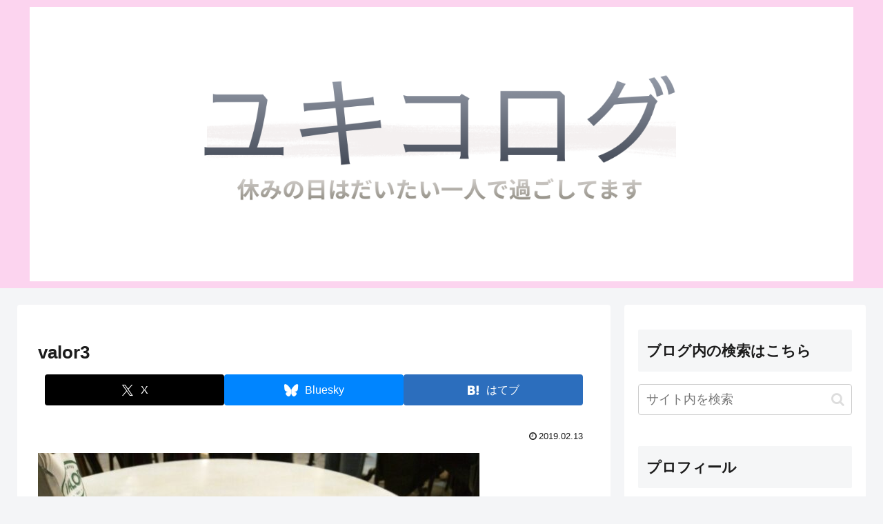

--- FILE ---
content_type: application/javascript; charset=utf-8;
request_url: https://dalc.valuecommerce.com/app3?p=885207852&_s=https%3A%2F%2Fyukikolog.com%2Fchurros-chocolate%2Fvalor3&vf=iVBORw0KGgoAAAANSUhEUgAAAAMAAAADCAYAAABWKLW%2FAAAAMElEQVQYV2NkFGP4nxGvzPCk%2BwkD48TJzP%2FrGY8w%2FPpmx8C4m6vrf8CzDQyqAscYAB4ZDx6h8HmVAAAAAElFTkSuQmCC
body_size: 3663
content:
vc_linkswitch_callback({"t":"6975234e","r":"aXUjTgAFNiUDEJTHCooD7AqKBtSknA","ub":"aXUjTQAHkZMDEJTHCooFuwqKC%2FA6MA%3D%3D","vcid":"bDqPU4NV0xTOrwWfu9NxVrTAt6pDgWNQ-NhCBkws0J48BegTR_QTMEYQ4yzLkqE6","vcpub":"0.341541","shopping.yahoo.co.jp":{"a":"2821580","m":"2201292","g":"957e34268c"},"7net.omni7.jp":{"a":"2602201","m":"2993472","g":"7f41df508c"},"lohaco.jp":{"a":"2686782","m":"2994932","g":"f84490678c"},"video.unext.jp":{"a":"2797180","m":"3305594","g":"4b3d9798cb","sp":"cid%3DD33139%26adid%3DVC1%26alp%3D1%26alpad%3D1%26alpge%3D1"},"www-test.daimaru-matsuzakaya.jp":{"a":"2427527","m":"2304640","g":"65cbd4828c"},"tdmpc.biglobe.ne.jp":{"a":"2427527","m":"2304640","g":"65cbd4828c"},"approach.yahoo.co.jp":{"a":"2821580","m":"2201292","g":"957e34268c"},"service.expedia.co.jp":{"a":"2438503","m":"2382533","g":"cea0c8b3d0","sp":"eapid%3D0-28%26affcid%3Djp.network.valuecommerce.general_mylink."},"welove.expedia.co.jp":{"a":"2438503","m":"2382533","g":"cea0c8b3d0","sp":"eapid%3D0-28%26affcid%3Djp.network.valuecommerce.general_mylink."},"mediashop.daimaru-matsuzakaya.jp":{"a":"2427527","m":"2304640","g":"65cbd4828c"},"l":4,"7netshopping.jp":{"a":"2602201","m":"2993472","g":"7f41df508c"},"tomiz.bizproject.biz":{"a":"2751173","m":"3281207","g":"77e7af348c"},"p":885207852,"www.seijoishii.com":{"a":"2483264","m":"2776692","g":"2395816b8c"},"www.matsukiyo.co.jp/store/online":{"a":"2494620","m":"2758189","g":"3c9215228c"},"s":3323711,"www.video.unext.jp":{"a":"2797180","m":"3305594","g":"4b3d9798cb","sp":"cid%3DD33139%26adid%3DVC1%26alp%3D1%26alpad%3D1%26alpge%3D1"},"mini-shopping.yahoo.co.jp":{"a":"2821580","m":"2201292","g":"957e34268c"},"www.bk1.jp":{"a":"2684806","m":"2340879","g":"acd189b0a2","sp":"partnerid%3D02vc01"},"unext.bookplace.jp":{"a":"2797180","m":"3305594","g":"4b3d9798cb","sp":"cid%3DD33139%26adid%3DVC1%26alp%3D1%26alpad%3D1%26alpge%3D1"},"shopping.geocities.jp":{"a":"2821580","m":"2201292","g":"957e34268c"},"www.expedia.co.jp":{"a":"2438503","m":"2382533","g":"cea0c8b3d0","sp":"eapid%3D0-28%26affcid%3Djp.network.valuecommerce.general_mylink."},"unext.jp":{"a":"2797180","m":"3305594","g":"4b3d9798cb","sp":"cid%3DD33139%26adid%3DVC1%26alp%3D1%26alpad%3D1%26alpge%3D1"},"shop.tomizawa.co.jp":{"a":"2751173","m":"3281207","g":"77e7af348c"},"act.gro-fru.net":{"a":"2813059","m":"3402954","g":"f69e827e8c"},"tomiz.com":{"a":"2751173","m":"3281207","g":"77e7af348c"},"www.matsukiyo.co.jp":{"a":"2494620","m":"2758189","g":"3c9215228c"},"www.omni7.jp":{"a":"2602201","m":"2993472","g":"7f41df508c"},"paypaystep.yahoo.co.jp":{"a":"2821580","m":"2201292","g":"957e34268c"},"kuzefuku.com":{"a":"2813059","m":"3402954","g":"f69e827e8c"},"www.netmile.co.jp":{"a":"2438503","m":"2382533","g":"cea0c8b3d0","sp":"eapid%3D0-28%26affcid%3Djp.network.valuecommerce.general_mylink."},"tabelog.com":{"a":"2797472","m":"3366797","g":"396c839f8c"},"lohaco.yahoo.co.jp":{"a":"2686782","m":"2994932","g":"f84490678c"},"hnext.jp":{"a":"2797180","m":"3305594","g":"4b3d9798cb","sp":"cid%3DD33139%26adid%3DVC1%26alp%3D1%26alpad%3D1%26alpge%3D1"},"honto.jp":{"a":"2684806","m":"2340879","g":"acd189b0a2","sp":"partnerid%3D02vc01"},"paypaymall.yahoo.co.jp":{"a":"2821580","m":"2201292","g":"957e34268c"},"www-stg.daimaru-matsuzakaya.jp":{"a":"2427527","m":"2304640","g":"65cbd4828c"},"www.daimaru-matsuzakaya.jp":{"a":"2427527","m":"2304640","g":"65cbd4828c"},"www.matsukiyococokara-online.com":{"a":"2494620","m":"2758189","g":"3c9215228c"},"hotels.com":{"a":"2518280","m":"2506163","g":"7012ebdab5","sp":"rffrid%3Daff.hcom.JP.014.000.VCSphone"},"seijoishii.com":{"a":"2483264","m":"2776692","g":"2395816b8c"}})